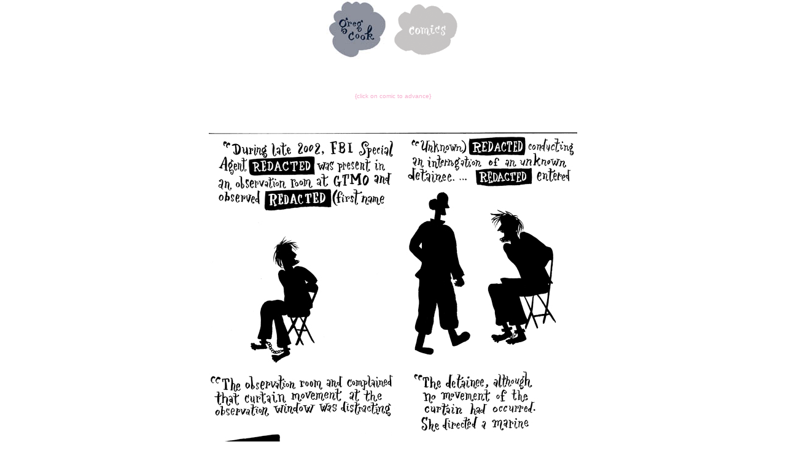

--- FILE ---
content_type: text/html
request_url: https://gregcookland.com/comics/whatwe_005.html
body_size: 282
content:
<HTML>

<HEAD>

<TITLE>What We So Quietly Saw</TITLE>
</HEAD>

<body bgcolor="ffffff" topmargin=0 leftmargin=0 marginwidth=0 marginheight=0 scrolling="no">


<CENTER><TABLE CELLPADDING="0" CELLSPACING="0" BORDER="0" WIDTH="400"><TR><TD ALIGN="CENTER">



<A HREF="../index.html"> <IMG SRC="../img/home.jpg" ALIGN=center WIDTH="100" HEIGHT="97" BORDER="0" HSPACE="0" VSPACE="0"></A>


<A HREF="../comics.html"> <IMG SRC="../img/comics_cloud.gif" ALIGN=CENTER WIDTH="115" HEIGHT="96" BORDER="0" HSPACE="0" VSPACE="0"></A><BR><BR></TD></TR><TR><TD>



<!-- Content STARTS below -->





<CENTER>

<BR><BR>
<FONT FACE="ARIAL,HELVETICA" COLOR="F6ADCD" SIZE=-2>{click on comic to advance}</FONT><BR>
<BR>

<TABLE CELLPADDING="0" CELLSPACING="0" BORDER="0" WIDTH="430">

<!-- Content STARTS below -->

<BR><BR>


<A HREF="whatwe_006.html"><IMG SRC="img/WhatWeSoQuietly005web.jpg" WIDTH="600" BORDER="0" HSPACE="0" VSPACE="0">


</A><BR><BR>

<FONT FACE="ARIAL,HELVETICA" COLOR="F6ADCD" SIZE=-2>{click on comic to advance}</FONT>


<BR><BR>

<IMG SRC="../img/copyright.gif" ALIGN=CENTER WIDTH="300" HEIGHT="34" BORDER="0" HSPACE="0" VSPACE="0"><BR><BR><BR>



<TD></TR></TABLE></CENTER>



</BODY>
</HTML>










